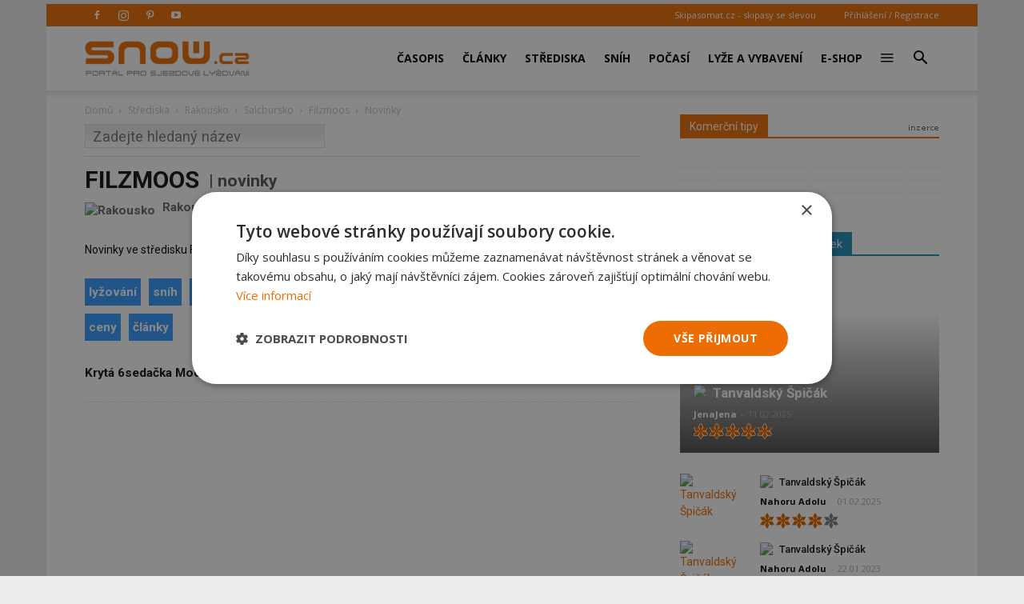

--- FILE ---
content_type: text/html; charset=utf-8
request_url: https://www.google.com/recaptcha/api2/anchor?ar=1&k=6LdrFAATAAAAAPZly_bF2l0_WP9xum62bPV-ATf6&co=aHR0cHM6Ly9zbm93LmN6OjQ0Mw..&hl=en&v=TkacYOdEJbdB_JjX802TMer9&theme=light&size=normal&anchor-ms=20000&execute-ms=15000&cb=7yqlt0v2ura1
body_size: 45880
content:
<!DOCTYPE HTML><html dir="ltr" lang="en"><head><meta http-equiv="Content-Type" content="text/html; charset=UTF-8">
<meta http-equiv="X-UA-Compatible" content="IE=edge">
<title>reCAPTCHA</title>
<style type="text/css">
/* cyrillic-ext */
@font-face {
  font-family: 'Roboto';
  font-style: normal;
  font-weight: 400;
  src: url(//fonts.gstatic.com/s/roboto/v18/KFOmCnqEu92Fr1Mu72xKKTU1Kvnz.woff2) format('woff2');
  unicode-range: U+0460-052F, U+1C80-1C8A, U+20B4, U+2DE0-2DFF, U+A640-A69F, U+FE2E-FE2F;
}
/* cyrillic */
@font-face {
  font-family: 'Roboto';
  font-style: normal;
  font-weight: 400;
  src: url(//fonts.gstatic.com/s/roboto/v18/KFOmCnqEu92Fr1Mu5mxKKTU1Kvnz.woff2) format('woff2');
  unicode-range: U+0301, U+0400-045F, U+0490-0491, U+04B0-04B1, U+2116;
}
/* greek-ext */
@font-face {
  font-family: 'Roboto';
  font-style: normal;
  font-weight: 400;
  src: url(//fonts.gstatic.com/s/roboto/v18/KFOmCnqEu92Fr1Mu7mxKKTU1Kvnz.woff2) format('woff2');
  unicode-range: U+1F00-1FFF;
}
/* greek */
@font-face {
  font-family: 'Roboto';
  font-style: normal;
  font-weight: 400;
  src: url(//fonts.gstatic.com/s/roboto/v18/KFOmCnqEu92Fr1Mu4WxKKTU1Kvnz.woff2) format('woff2');
  unicode-range: U+0370-0377, U+037A-037F, U+0384-038A, U+038C, U+038E-03A1, U+03A3-03FF;
}
/* vietnamese */
@font-face {
  font-family: 'Roboto';
  font-style: normal;
  font-weight: 400;
  src: url(//fonts.gstatic.com/s/roboto/v18/KFOmCnqEu92Fr1Mu7WxKKTU1Kvnz.woff2) format('woff2');
  unicode-range: U+0102-0103, U+0110-0111, U+0128-0129, U+0168-0169, U+01A0-01A1, U+01AF-01B0, U+0300-0301, U+0303-0304, U+0308-0309, U+0323, U+0329, U+1EA0-1EF9, U+20AB;
}
/* latin-ext */
@font-face {
  font-family: 'Roboto';
  font-style: normal;
  font-weight: 400;
  src: url(//fonts.gstatic.com/s/roboto/v18/KFOmCnqEu92Fr1Mu7GxKKTU1Kvnz.woff2) format('woff2');
  unicode-range: U+0100-02BA, U+02BD-02C5, U+02C7-02CC, U+02CE-02D7, U+02DD-02FF, U+0304, U+0308, U+0329, U+1D00-1DBF, U+1E00-1E9F, U+1EF2-1EFF, U+2020, U+20A0-20AB, U+20AD-20C0, U+2113, U+2C60-2C7F, U+A720-A7FF;
}
/* latin */
@font-face {
  font-family: 'Roboto';
  font-style: normal;
  font-weight: 400;
  src: url(//fonts.gstatic.com/s/roboto/v18/KFOmCnqEu92Fr1Mu4mxKKTU1Kg.woff2) format('woff2');
  unicode-range: U+0000-00FF, U+0131, U+0152-0153, U+02BB-02BC, U+02C6, U+02DA, U+02DC, U+0304, U+0308, U+0329, U+2000-206F, U+20AC, U+2122, U+2191, U+2193, U+2212, U+2215, U+FEFF, U+FFFD;
}
/* cyrillic-ext */
@font-face {
  font-family: 'Roboto';
  font-style: normal;
  font-weight: 500;
  src: url(//fonts.gstatic.com/s/roboto/v18/KFOlCnqEu92Fr1MmEU9fCRc4AMP6lbBP.woff2) format('woff2');
  unicode-range: U+0460-052F, U+1C80-1C8A, U+20B4, U+2DE0-2DFF, U+A640-A69F, U+FE2E-FE2F;
}
/* cyrillic */
@font-face {
  font-family: 'Roboto';
  font-style: normal;
  font-weight: 500;
  src: url(//fonts.gstatic.com/s/roboto/v18/KFOlCnqEu92Fr1MmEU9fABc4AMP6lbBP.woff2) format('woff2');
  unicode-range: U+0301, U+0400-045F, U+0490-0491, U+04B0-04B1, U+2116;
}
/* greek-ext */
@font-face {
  font-family: 'Roboto';
  font-style: normal;
  font-weight: 500;
  src: url(//fonts.gstatic.com/s/roboto/v18/KFOlCnqEu92Fr1MmEU9fCBc4AMP6lbBP.woff2) format('woff2');
  unicode-range: U+1F00-1FFF;
}
/* greek */
@font-face {
  font-family: 'Roboto';
  font-style: normal;
  font-weight: 500;
  src: url(//fonts.gstatic.com/s/roboto/v18/KFOlCnqEu92Fr1MmEU9fBxc4AMP6lbBP.woff2) format('woff2');
  unicode-range: U+0370-0377, U+037A-037F, U+0384-038A, U+038C, U+038E-03A1, U+03A3-03FF;
}
/* vietnamese */
@font-face {
  font-family: 'Roboto';
  font-style: normal;
  font-weight: 500;
  src: url(//fonts.gstatic.com/s/roboto/v18/KFOlCnqEu92Fr1MmEU9fCxc4AMP6lbBP.woff2) format('woff2');
  unicode-range: U+0102-0103, U+0110-0111, U+0128-0129, U+0168-0169, U+01A0-01A1, U+01AF-01B0, U+0300-0301, U+0303-0304, U+0308-0309, U+0323, U+0329, U+1EA0-1EF9, U+20AB;
}
/* latin-ext */
@font-face {
  font-family: 'Roboto';
  font-style: normal;
  font-weight: 500;
  src: url(//fonts.gstatic.com/s/roboto/v18/KFOlCnqEu92Fr1MmEU9fChc4AMP6lbBP.woff2) format('woff2');
  unicode-range: U+0100-02BA, U+02BD-02C5, U+02C7-02CC, U+02CE-02D7, U+02DD-02FF, U+0304, U+0308, U+0329, U+1D00-1DBF, U+1E00-1E9F, U+1EF2-1EFF, U+2020, U+20A0-20AB, U+20AD-20C0, U+2113, U+2C60-2C7F, U+A720-A7FF;
}
/* latin */
@font-face {
  font-family: 'Roboto';
  font-style: normal;
  font-weight: 500;
  src: url(//fonts.gstatic.com/s/roboto/v18/KFOlCnqEu92Fr1MmEU9fBBc4AMP6lQ.woff2) format('woff2');
  unicode-range: U+0000-00FF, U+0131, U+0152-0153, U+02BB-02BC, U+02C6, U+02DA, U+02DC, U+0304, U+0308, U+0329, U+2000-206F, U+20AC, U+2122, U+2191, U+2193, U+2212, U+2215, U+FEFF, U+FFFD;
}
/* cyrillic-ext */
@font-face {
  font-family: 'Roboto';
  font-style: normal;
  font-weight: 900;
  src: url(//fonts.gstatic.com/s/roboto/v18/KFOlCnqEu92Fr1MmYUtfCRc4AMP6lbBP.woff2) format('woff2');
  unicode-range: U+0460-052F, U+1C80-1C8A, U+20B4, U+2DE0-2DFF, U+A640-A69F, U+FE2E-FE2F;
}
/* cyrillic */
@font-face {
  font-family: 'Roboto';
  font-style: normal;
  font-weight: 900;
  src: url(//fonts.gstatic.com/s/roboto/v18/KFOlCnqEu92Fr1MmYUtfABc4AMP6lbBP.woff2) format('woff2');
  unicode-range: U+0301, U+0400-045F, U+0490-0491, U+04B0-04B1, U+2116;
}
/* greek-ext */
@font-face {
  font-family: 'Roboto';
  font-style: normal;
  font-weight: 900;
  src: url(//fonts.gstatic.com/s/roboto/v18/KFOlCnqEu92Fr1MmYUtfCBc4AMP6lbBP.woff2) format('woff2');
  unicode-range: U+1F00-1FFF;
}
/* greek */
@font-face {
  font-family: 'Roboto';
  font-style: normal;
  font-weight: 900;
  src: url(//fonts.gstatic.com/s/roboto/v18/KFOlCnqEu92Fr1MmYUtfBxc4AMP6lbBP.woff2) format('woff2');
  unicode-range: U+0370-0377, U+037A-037F, U+0384-038A, U+038C, U+038E-03A1, U+03A3-03FF;
}
/* vietnamese */
@font-face {
  font-family: 'Roboto';
  font-style: normal;
  font-weight: 900;
  src: url(//fonts.gstatic.com/s/roboto/v18/KFOlCnqEu92Fr1MmYUtfCxc4AMP6lbBP.woff2) format('woff2');
  unicode-range: U+0102-0103, U+0110-0111, U+0128-0129, U+0168-0169, U+01A0-01A1, U+01AF-01B0, U+0300-0301, U+0303-0304, U+0308-0309, U+0323, U+0329, U+1EA0-1EF9, U+20AB;
}
/* latin-ext */
@font-face {
  font-family: 'Roboto';
  font-style: normal;
  font-weight: 900;
  src: url(//fonts.gstatic.com/s/roboto/v18/KFOlCnqEu92Fr1MmYUtfChc4AMP6lbBP.woff2) format('woff2');
  unicode-range: U+0100-02BA, U+02BD-02C5, U+02C7-02CC, U+02CE-02D7, U+02DD-02FF, U+0304, U+0308, U+0329, U+1D00-1DBF, U+1E00-1E9F, U+1EF2-1EFF, U+2020, U+20A0-20AB, U+20AD-20C0, U+2113, U+2C60-2C7F, U+A720-A7FF;
}
/* latin */
@font-face {
  font-family: 'Roboto';
  font-style: normal;
  font-weight: 900;
  src: url(//fonts.gstatic.com/s/roboto/v18/KFOlCnqEu92Fr1MmYUtfBBc4AMP6lQ.woff2) format('woff2');
  unicode-range: U+0000-00FF, U+0131, U+0152-0153, U+02BB-02BC, U+02C6, U+02DA, U+02DC, U+0304, U+0308, U+0329, U+2000-206F, U+20AC, U+2122, U+2191, U+2193, U+2212, U+2215, U+FEFF, U+FFFD;
}

</style>
<link rel="stylesheet" type="text/css" href="https://www.gstatic.com/recaptcha/releases/TkacYOdEJbdB_JjX802TMer9/styles__ltr.css">
<script nonce="6H-hRxwn2RB3QrT7Ei5vVQ" type="text/javascript">window['__recaptcha_api'] = 'https://www.google.com/recaptcha/api2/';</script>
<script type="text/javascript" src="https://www.gstatic.com/recaptcha/releases/TkacYOdEJbdB_JjX802TMer9/recaptcha__en.js" nonce="6H-hRxwn2RB3QrT7Ei5vVQ">
      
    </script></head>
<body><div id="rc-anchor-alert" class="rc-anchor-alert"></div>
<input type="hidden" id="recaptcha-token" value="[base64]">
<script type="text/javascript" nonce="6H-hRxwn2RB3QrT7Ei5vVQ">
      recaptcha.anchor.Main.init("[\x22ainput\x22,[\x22bgdata\x22,\x22\x22,\[base64]/[base64]/[base64]/[base64]/[base64]/[base64]/[base64]/Mzk3OjU0KSksNTQpLFUuaiksVS5vKS5wdXNoKFtlbSxuLFY/[base64]/[base64]/[base64]/[base64]\x22,\[base64]\\u003d\x22,\x22wrzCk8KwwpjDuRtKw68Yw5HCg8K2wqkAcMO/w43CkCvCnXfDnsKsw6VIdsKXwqgrw7bDksKUwp/CjhTCsjMtNcOQwqprSMKIMMKFVjtnRmxzw4PDgcK0QXg2S8Ovwqw1w4oww74sJj5vfi0AAMKkdMOHwr/DqMKdwp/CjV/DpcOXE8K3H8KxIMK9w5LDicKyw4bCoT7CqiA7NW9ESl/[base64]/b8KGBRZ1D0bCojwYfgnCs8KTwoLCt1jDuEbDnsOKwrTCkwzDmxLChsONC8K6A8KqwpjCp8OGL8KOasOkw6HCgyPCpEfCgVcRw7DCjcOgCTBFwqLDtCRtw68Dw7tywqlVH28/wpUgw51nYDRWeWnDknTDi8OuTCdlwpQvXAfCnlomVMKDCcO2w7rCggbCoMK8wpXCu8OjcsOqfiXCkg5hw63DjH7Dk8OEw48mwpvDpcKzMRTDrxoLwqbDsS5Dbg3DosObwq0cw43DqRpeLMKWw6R2wrvDr8Kiw7vDu0Yiw5fCo8KewohrwrRRAsO6w7/CpMKkIsOdGcKiwr7CrcKCw7NHw5TCtMKHw498Q8KmecOxC8Otw6rCj3HCpcOPJATDkk/CumkrwpzCnMKnN8OnwoUZwrwqMmYowo4VLMKmw5AdBnk3wpEewoPDk0jCssKBCmwiw6PCtzpXN8Owwq/DkMOawqTCtETDlMKBTAV/wqnDnWJXIsO6wrxAwpXCs8OKw4l8w4dRwo3CsURAVivCmcOTKhZEw5PCtMKuLxFUwq7CvGPCtB4OOSrCr3wYKQrCrVrCrCdeP1fCjsOsw4rCtQrCqGY0G8O2w70AFcOUwroWw4PCkMO4DBFTwp7CrV/[base64]/w6A5TmzCtMK/d3gsw4TDimxfSMO7RVHDhhrDkHcjFMOtISLDlsOiwobCkn0RwpPDjy9II8OBFHc9UGTCmsKywrZGfSzDnMOHwrLChcKrw7MbwpXDq8O/w5rDjXPDo8Khw67DiQzCusKrw6HDscOeAknDjMKYCcOKwoUiWMK+McOVDMKAAmwVwr0CRcOvHl/[base64]/ChiI7w7bCtx8nwpnCkcKFwocDwqxZP13DlMKJwr89EkQ7R8KQwoPDpMORDcOjJMKfwqYkHsObw4XDnMK5DypwwpXCkDl7fCVIw5PCqcKaOcOFTzvCsgh4wpxEE0zCpsKswo9tawZoBMOEwr8/QcKvDcKowpFyw6oCbTXCo09hwpnCncKBB1YXw5ABwoMbZsKaw7vCslnDh8OwScK6wqbDswptMCnDpsOAwo/[base64]/[base64]/SCo6G8K9IALDgz/CozbCpsKndMKJw7XDqMOQd23ChMKJw7kHIcK9w7DDvnHCnMKRH3PDvkLClCzDlGHDvcORw55ow4TCmmvCsXkTwpwRw7h9D8K/[base64]/bVTCrnNDeHTCpB/[base64]/CuQY9CxU2fy51w5wdw6LCmypSwrTDnUvCrkfDucKaHcO+PMORwrkDeH/DosOwEQvDhcOewr3CiDLCsV8Owp7CvRINwr7DgDTDk8OUw6Jowo/DgcOGw6cZwoU0wpQIwrQzNsOpVsOYGRfDj8K/PUVTTsKjw5UPw4zDinnCk09dw4nCmsOdwrRNKMK+BVvDscOWB8OYRwDCslzDtMK3CzlLKmjDgMOFa2HCgcKewobDoAjCsTXDn8KYwpBMKjoqJsObaVh6w7l7w6RPf8OPw7RkSyXCgMOkwoDCrMK/[base64]/Dj2UeeWB7V3fDkzfDv3nDu8OgcgguW8KBwqLDhVDDkR/DrMKwwrvCs8Ocwolww5BrGX/DukfDvCHDvAjDkQzCoMOEIsK8Z8OIwoHDgEhrEVjDo8O8woZcw51CVwHCuTwvIwkQw4clJkBDw4gwwr/DlsO5wq0BecKbwpweL2B+JQjDssOba8O/UsK5AT02wq4FdMKTYjpIw7kUwpUGwq7DmMOywqUAViLDn8KIw5vDtwNoH0p8QsKFJjjCpMKDwptuQcKJYGIMGsOgS8OLwo0iX082TsOeW3zDtFvCv8KFw4PCnMOydMO6wp4Rw7nDvsK3GRrCqcOsUsOYXzRwRsOjLknCiBg4w53Duy/DmlDCnQ/DuD7DlGYRwo/DojnCkMOfGCA3BsKXwoFJw5otw4PDqDNmw7JtAcKyVR7Cm8K7GcORXE/ChzXDqwsxBR1XDMOkFsOEw5ACw6JWGMODwrrCkXYnEgjDosKcwqEKIsOqM2bDscOxwr7CsMKNw7VpwoZgAVNxEH/CtDrCviTDqFfCl8KzTMOgVcK8Ll7DhcKJczvDgTJDZEfDo8K6PsO4wr8RDQ4qasKTc8Kswpw3VMOCw7DDmU8rFw/CrgdjwqkXwrbCoFXDpg9Rw6t3woLDiV3CscKRQsK0wrzCrgxjwq7DrH44dcK5fm0rw5BNw5sUwoFAwrBrcMOwHcOUcsOqc8OpPsOyw4DDmm/Dp3rCpsKJw5rDp8KnV07CkQ8ewrnCvcOUw7PCq8ObEjdCw51EwozDjR8PJMOtw6LCph9IwpJ/w48WfcOLwoPDjnwUaGFEK8KKDcKiwqQAMMORdFvDqMKCGMORMcOHw6oHcsOOPcKmw5xoFgXCmQvCgjg5w458X1vDqcK5PcK4wr4zdsK8cMKrBWHCt8OQaMOTw7zCnMKrYkFLw6V/woLDmVJiw6jDkx0KwpHCr8O+LXRgZxdcQcOTMFjCkzhJfREwPwDDjDfCl8OoB0kNw5F3BMOtP8KKecOLw5VtwofDiHR3Gw7Cljtabztkwrh7aC3Cj8OzPzrCqnJKwoopcy8Iw5XDqMONw5rDjcObw510wonDjS1rwqDDucKkw4PClcOvRyB/[base64]/w59UAilswofDllrDusK1W8ODw6pSwrFPMsOTXMOkw7EZw6wkUw/DjBFew4fCiychw6AcIAPCncKMw5HClnbChBY2aMOMaQLCncKdwpDDscO1w57CjV0dYMK8wqwlLTjDjMOUw4VbHy8Hw77CvcK4B8ODw71SNz7Cm8K8w701w4tDVMOew57DoMOQwp/[base64]/A8OPwrHCjcOUwoE7w6NtV0LDl8KhCiJ8wqzCscOJwovDiMK2woVxwoXDhsOBwporw6fCtcOIwpPCrMKwQBNVFDDDncOkQMKZJSPCsCcIN0DDtFtpw5/DrXLCpMOgwqcIwpgxU0BHXcKrw5MsA0IOwqHCpCwLw7/DmMOJWBBfwoMzw7PDlsOXKMOiw4TDsk9Zw4XDgsOTDW7DiMKYw7DCpHAjG014w7BYDMKOcgPCv3fCtcKKBsK8L8OawpjDihTDqsOQUMKtwoLDt8KUDsKawpJxw5rCkQ8bXMKSwrZREC/CpX3Dn8Ktw7fDqcOjw7c0wrfCg109YcO6wqIKwoZ7w7Qrw5fCg8KddsK6w4DDssO+C0YYEA/Dn3QULMOXwpNScUUDIhvDiALCrcKXw7gha8ODwqoZY8Oow7bDhcKcC8KUwr43wo5Swo/DtFTClgbCjMKpB8KlKMKwwq7Dkzh7K0ZlwqnDmMOQRcKOwpoDLMKhXjDCnsOhw6bCiBDCmcOyw43Cu8OWL8OXax9wYsKBAAIOwpZJw6TDhxICwpZzwrAFSAbCrsOzwrp9SMKJwrPCvz5IfsO6w6/CnFjChStww5ICwpYLUsKISkcFwoLDqsOvAFlUw6c2wq/DqRNswrPCpkwybBLCkxpGYsOzw7DDgkd5JsOIc1IOCMO7dCMow5jCkcKdNzXDmcO6wp/DgxIqworDuMO3w6gawq/CpcO/FcKMIGd/w4/DqAvCnAAHw6vDjkw+wojDvcOHfHIAa8OIABYUb37DpcO8XcKmwpXCncO9aFdgwrJvG8OTXsOyG8KSNMOKF8KUwpHCrcOOUXHCkE59w4nCu8KlM8K0w7pzwp/DqsOfN2BxUMOywobChsKGG1cAFMORw5JJwoDDm2fCp8OFwq1bdsOXYMOnBcKjwpnClMOAcWF9w6E0w5IhwprCq1rChMKcD8Oiw6HCizsLwrVGwoxswo98wpHDpEPDkkLCvntywr/CiMOjwrzDvF3ChMO6w4vDp37CtTLCtinCiMOrAVfChDLDvMOzw5XCscOjMcKNZ8KFDcO7OcOZw4vDlsOewovCvHgPFgoCSjZsd8K8CMOlwqvDqsO2woZiw7PDvXMVMMKQRXJ/[base64]/[base64]/[base64]/LDnCosOxwqhlw5xlwrIEwpTCpMOna8OUw6PCuMKtwpYgQn7DkcKvw6fCh8KrSwJow6vDtcK/KVPChMOFwpvDhcONwrHCs8OWw6Edw4TCl8KiTMOxbcOyChHDm3HCscK6BA3CpcOSwoHDj8ODDFcBGSMgw7pKwr1NwpJJwpdOPEzCi0zCij3CkEMMW8OKFDk9wpQLwpLDky7CisKowq9nf8KPTj7Dhi/CmMKEdVHCgG/ClTYzR8OiZUcnAnTDssODw506w7U/ccOWw7XCgEHDqsOcw55rwonCuX7DtD0zdlbCqnsIA8KBO8KQHcOkSsOkA8OxQknDusKGG8Krw7rDgsOle8K1w5coW0DCuW/Ckj/[base64]/TsOFwpfDlV7DpMKXVMKka8Kmw4Isw5DDjzhSw7TDvMO0w5LDpGPCoMOIQsKUOjJTLR5IJCNwwpYrV8KdfcOjw6jCicKcw7TDoX3Cs8KpFFTCiGTClMO6wptSOTEWwolZwoUfw7HCv8Okwp3DrsKLRMKVFFECwq8IwqBTw4Mbw4/DisKGVgLCm8OQU2vCoWvDpRTChsKCwrrCtsOmQcOwZMOYw5oSb8OEPcKtw5YsenDDrmfDm8Kgw7LDhFhAIsKPw4gFb1JOYxMwwqzChl7CuD81Dl/CtG/DmsKQwpDDgMObw6bCsHpBwpTDlXnDicOMw4HDhlV7w6xbLMOwwpXCum0OwpLDtsKmw7p1w53DimrDqhfDkEvCnsOdwqvDoj3Dh8KKd8KNYwPDs8K5H8K/BjwKQsKFbsOSw7HDlcK2fsKFwqzDlcO4ZsOew78kw4PDt8KXw6FIB2LCgMOUw6ByZcOAVljDucO3DC3CsisBd8KwMj/DqB46LMOWNMOgQsKDX3M8fQ42w7/DlHoswrIIfcK8wpTDjsOnw61mwq9Cw5jCnsKePMO5w7g2c13DnMKsEMOUwqhJw4s7w4nDt8K2woQUwo7DocKOw4J3w5XDicK2wozCrMKXwqhbMHzDiMOECsOXwpHDrnltwofDo1gjw7Asw7s8K8K0w4o8w69+w73CskhfwpTCt8Kbc2bCvjwgEiUhw55QOMKichA/w6cfw4PDrMOndMOAbsO5OhXDu8K8OivCjcKTeFQrGsO0w4nDlirDlW0JEsKnV23CmMKYQzk3QsOXw7fDnMOWPW05wpjDszXDtMK3wrnCs8Odw7w+wpTCuDRgw54Cwp0/w6EcKS7Cq8KcwrZswrR3BGExw74HasO4w6HDiydWEsOlbMK7MMKVw5rDjMO6L8K8CcKlw6DCuQ3DlEXCtxXCrMK/wrnCpcK6LwTCqlxlU8O2wqvCmHBEfQNJVEZWJcOcwrdMIjRfCmhIw4Y3w54jwqRvVcKGw7IwEsOmwrU4w5nDrsKiGnspNhrCug1Uw6TCvsKqEHsQwoJZKMOew6zChETDvxkTw5hLPMKnAsKsLC3Cvj3Ci8Oiw4/Cl8KTVEI7AS4Dw5Qgw6Z4w47DnsOtehLCrcKrwqxxEw4mw5xYw4TDgMOfw6szGsK0wq7DmjzDvnBLOcOywrhtHsKmb07DjsKdwr1wwqnCo8KkQALCgcOUwpQCw5sCw7/CkG0MQcKGDx9fRlrCuMKdKjsCwpLDkMKYFsOhw4LCih5MAsKqT8KYw6PCnlI/XTLCpzRNeMKMJ8Kpwqd5PBnChsOGPSIrcSB5ThJBF8OnFTrDnXXDlhotwpTDsFVrw5l+woLCkEPDsjVkT0jDjMOvSkLDlnUfw6HDnz7Ci8OzX8K+PyZ9w7XDgG7Cn0hSwpfCssOSbMOrOcOPwq7Dg8O3fVNpa17CpcOHJzvDk8K9H8KBScK2TCDCgHBXwo3Dgg/CkEfCuBhEwqXCncOBwp7Cm1gSZsKBw7oLBV8Kwo16wr8aO8OuwqAaw5ISc1N/wpMaYsKSw4bCgcOEw6gydcOxw7nDjsKDwrIFAGbCtcKfesOGXznCnnwjwo/DqGLCjiYAw4/DlsKcAsOSWQ3Cq8OwwoMcLMKWw5zDtSF5wq9eGsKUVcOvw4XChsOQNsKmw41HVcOJZ8KaLTAvwoPDhSbCsR/DjinDmGbClB4+TkAgAUVTwoDDvMKNwqB9V8KOa8KKw6DDl2nCvsKVwqtxHMK/Zlp9w4UBw6cHLMOQei0+w6YNFcK3acOcUhzCm2d9VsOKc2XDty9HJ8Owc8OTwrtkL8OUTsOXVcOBw4YTUjcebB7DtErCiD7Dr3xyBQfDmcKzwrvDk8KAMDPCmCDCk8OCw5DDmjDDu8O7w4x7dyfCk1lmHF/CqsKGWjxow6DCjMKRTkFCZMKDa0PDtMKmQ2/DtMKIw75ZIHtFPsOnOMOXPA5xLXbDoX7DmA4Iw5rDksKpwqVdSS7Cqkt0OMK8w6jClB7CjlbChMKncMKMwpBbAMO0IDZswr88HMOkdDh4w6LComxrIztQw7HDrRETw500wr47Zg1RDMKpw6s+w5hSZcOww5M1HMK7OsKRDh7DoMOgbyF2w4fCusK+XD84bm/DicODwqluKSFmw7Y2wonCncKnT8OYw40Nw6fDsUTDscKFwpTDisO/esOjA8OYw4bCnsO+bcKzYcO1wqHDhjLCu2zCpVN9KwXDn8OCwqnCiTzCn8OHwqxjwrbCsggiwofDik0nI8KeR0HCqk/[base64]/DksOxwqNAXcKKYsOrw4kKwpvCoiDCs8KJwozCqsOwwp8mw5/DhMKZTTRQwpXCp8K6w5YUf8O0STszw7gpREbDpcOgw6p1f8OKdSFRw5fChV1iZmFUMMOJwqbDgUZaw68NVcKyPMOdwqPDgF/CrgPCmMKldsOVVHPCk8Opwq/CnGUnwqB3w480BsKpwr8+eB3Dohd/ZAcUE8KnwqPDr3pPDXtMw7fCq8KVDsOxwoDCv1fDr2rCksOawrQsTxhZw40CScO8F8KMwo3Do0QqIsOvw4JxMsOEw7DDnjnDk1/CvUkKX8O4w6I0wrNlw6F3cGjDqcOmSkRyScKHbT0Yw7sjSUTCocOow6xCYcO3w4RmwpvDrMKew70aw4TCgwXCjcOzwp0tw4fDtcKcw5ZowqwhQsK+FMKEGBxUwr7DmcOFw5/DrRTDsiYrwrTDuEs6KMO0PEE5w7tRwp1xPR/DuC1ww7xbwqHCqMKPwpzCv101PMK8w53CicKuMMOqGMOZw6o6wrjCg8KbXcOXPsOpZsKGLSbCiw0Xw4vCuMKRwqXDozLCg8Kjw7pVBC/[base64]/K8OzX8OVVMOnwpPDjsKoP8Ogwo7CnMO+XsK1w67DssKNDxDDrw3CvnLCkkwlcBs+w5XDpTXCmcKRw7vCssOqwrFnMsKmwp1dPDZ0woxxw6VwwrvDoFkSwq3CjhcULMO2wpPCr8KBMVPCjcOeMcOIBMK/FAQ6cU/CiMKeb8KuwrwDw7vCuAsiwp4Tw6rDgMKWEFAVbCkCw6DDuAHCtz7ClVnDjcKHOMK/w7bDhhTDvMKmFzrDuxJew4gZd8O/wpbDn8OsUMKFwpvDt8OkCUXCnTrCoBfCuSjDiwM0woMET8OnG8K/[base64]/CvyRuw7LDosO+wpJBwplnQMOtwqfDoMO/OEMDbS/CsjMQw5Y9w4VEA8K1w7PDssOww58Kw6UyfScDDWTCj8KzPzTChcOiG8K+fTPCjcKzw6XDv8OObsO5w4I3FFY9wpPDisO6aV3CncOyw7TCt8OSwqkFAcKXZ0EIPnN3AMOiV8KOLcO6XzjCoTfDrcK/w6tgYzTDrMKfw5XDuiBvfMOrwoJ9wqhmw4gZwoTCsXopQDjDtXfDrMOcHcOKwoduwpHDrcO1worDssOQDnNsGkrDj1YPwrjDiRZ3DMOVG8KPw6vDucObw73Dh8OCwr8zecKywo/[base64]/aXbDl8K6woLDihDClnNAwo3DkF8fwoR+YDLDkMOEwrDDqnLCpUfCtsKRwoVlw4Eaw7MQwqYmwrvDqSooIMOgdMK/w5zCgg1Jw4hHwpIrHsOvwpvCgBLCpsOAOMKiUMORwqvDvG3CsxAZwrnDh8OjwoI/w7oww7/CtsKOXSLCmBZVW2rCnA3CrDbCtD1OKD3CtsK+IEtjwqfCiVnDr8OnBsKwC0x2ecOKc8KUw5fDoivCisKCSsO+w77CqcKJw4xFJnrDsMKGw7p3w6nCmcOEKcKpWMK4wrPDm8OYwr03PcOuT8OfdcOMwr06w7lQW2BVWBPDjcKJU13DhsOUw7lhwqvDrsOuS27DiGlxwp/[base64]/CjjnDjy5zJcKbIsKVwqvDvFzCnwwvWw7DjFgZw4NVw5FPw4vCt2LDvMOzLzLDvMOIwqwCMMKGwrDDnErDuMKPw78pw65cRcKGBcObe8KTVcK5WsOdblHDsGLCtcOiwqXDhRrCtB8Rw5wQL2bDm8Oyw6vDmcOGMW7DrkTCn8Kxw4zDmyxZS8K+w45yw7zDkX/Dm8OUw7dJwqoTKDrDuh8tDDvDhMOYFMOYGsK6w67DoygrJMK1wp4mw53DuVYBfsK/wpo4wpLCmcKew7dYwqE6GBcLw65wPCrCk8KAwosPw4PDpRs6wpoHUANoWUzCrGJJwr3DncKyRsKHYsOIeQHDoMKZw5jDqcOgw5p8woBjEQbCvSbDo05jw4/Du3s7NUTDm0F/[base64]/wq/CtMOFQ3EhGTAHw6zCn1PCpBzCu8ODw5XDtgwXwodAwoRGcsOXw63CgWVrwq51W0k/[base64]/[base64]/CgmpCEHXDuMOGClkcw4MCw7JRSSfCnQrDoMKTw4gaw5vDuVsVw60gwqJTGHjDnMKPwrgrw5odwqRSwoxWw7g5w6hHdF9mwqTChQ/CqsKbwoDDrhQ4N8K0wonDncKmYAkNLQTDlcKtWjnCosOGUsOswoTCnzNAHMKDwpgvJcOmw7lFEsORCcK9TDF4wqvDj8Kmwo7Ci0wNw75bwqbCmCTDs8KEfnZvw4gMw6hGGQLCocOpdVPDlTQLwpVlw7MZV8OnTSEzw4nCrsK2LcKAw4hAwotacS4Ffh/DhWAAAsOAZDPDl8OpY8OHV1UmNsOMFMKbwp3DhTfDqMOHwrk2w4BeI0Rvw5DCry1oWMOVwqlnwp/[base64]/DoxnDhMOGQBksRsKZWBkIwoxNQlPChA0IKS3CjMOEwpQVFHnCo1bCp3XDpS0Zw4Rbw4LCh8KBwoTCusKcw5nDlGHCusKKWmTCpsO2ecKZwooUG8KQY8O5w4ouw7c6EgbDhijDuUx2fcKJWVbCvEvCvlQpdBdSw44Cw5Jvwrwqw7jDhEnCjsKTwrQNIsKcEH/CiBcRwozDjsOGA1xmbsOaN8OgRHLDmsKlC2hBw580NMKoc8K1AnhKG8OCw4HDrnd/w6gnwonCqlvCuw/Clxg0fVbCg8O0wr7Cj8K3WEPCkMObZCASE14Lw5XCjcKoR8KJG2jCr8OMPS5bRgI8w78xW8K4wp3CucO7wqtlQ8OcMXZSwrXCniZFVsK6wrTDkW0/[base64]/w5hBYsKAwobCg8KoFCzCl8KWUAjCqMKWLxzCrsK/wq3Cp1bDuxzCrsOWwrBPw6HCncO/d2bDkAfCqn3DhsKpwp7DmxbDikdZw6cdGMOaAsO6wqLCpGbDrgbCuhDDrD1JF2NQwr83wq/Cuz1tHcOXL8KEwpdVUWgEwrQDK3DDmSPCpsOkwqDDg8OOwpkawrVcw6x9SMOWwqZ0wqbDksK5w7wKwq7Cm8KeW8O3acOkAMOqP2kmwrARwqF4M8OUw5sgWCfDp8KwOsOURS3CmsOuwrjDkSfCv8Kcw74TwrIUwpMww6DCkQAXBMKtU2lyGsK+w5Z4PTkAwrvCqy/Chydhw4HDhVfDn3nClGlVw54VwqPDjWd6DHDDnzDChsOzwq08w6ZrOMOpwpbDvy3CosKOwoljworDr8ODw4/DgwXDlsKJw5ciZ8OSfAXCjcOBw6pTTEFjwpo8TMOywqXCkH3DrcOJw4bCsBLCksOWWn7Di3TCkBHCtBJsEMKxRcKtecOOfMKJw4FMasKTQVNKw5VLIcKuwobDjQsoR2NjWQY/w4bDnMK2w7oIWsOCEjUKWTJjLcKYA0hCA2JFIS4Mw5caa8KqwrQ2wqbDqMOYwoRUOHxDZsOTw45/wrvCqMObbcKiHsOIw7vDksOAJ3xew4PDp8OWA8KHdcKCworCmsODw5dsTCpgccO8ax5wI1Iiw6vCtsKGV0tnQ1hIOMKrwp1Pw697w6kzwqV+w5DCtlgWLsOIw6AYUcO/[base64]/[base64]/DijEjwrfDssODw5xCwpnDi8K0w6wScsKGwobDqRopScKUCcOIPysQw7pZdT/[base64]/[base64]/VcKJw6wDMcOIwq5TwoFbHVwLZRrDsi9DeHxpw756wqHCpcOzwpDCnCtnwq1jwoZJIgwiwqHDksOXf8KMWcOrf8Ozb1Alw5ddw4DDmgTDsT/CnUMGC8Khw7xfKcOLwoVkwoDDvBLDhE1dw5PDhMKswonDkcOcIcODw5HDisKjwqYvPcK+cmpsw6PDk8KXw63CknYhPhUZQMKpF2jCosKNYh3CjsKtw4nDvsOhwpvCrcKfEsOTw6PDv8OmMcK+UMKUwq84D1fDvGxOa8KGw5DDo8KYYsOpXcORw6I4MWPCoi/DojZYID0sbQpFYlYxw6tEwqEKwr7Dl8KJAcOHwovDuWBiNUsJZcOISxLDq8Khw6rDmcOlKnbCmsOWcyTDqMOeXVbDk2E3woLCszdjwpHDqS1RPDbDi8OmT3MJcg93wpDDqxx3Ci0kw4FMN8O/[base64]/Dl0VYw4TChw04w6HDvsKSw5nDgCzCqcOXw5NWwpnDhFLCuMOlLQUQwoHDjyzDq8KresKLRMOdNwvDq3BueMKnScOqGk3CisOBw5BxB3LDtkIZR8KYwrHDoMKyN8OdFMO5GMKxw63Dum/DvS/DvMKqcMKRwo1gwr/Duh55a3/[base64]/Dn8KUcnvCpx5LwrV1w48Aw5LCt8OEwpddwrLDtX0QcWU/woAyw43DgiTCuEEhwqDCvh9pcV/DnlVwwoHCnwvDtsKyaWB7A8Obw6vDscK+w7IeI8KPw7HDkR/[base64]/[base64]/CjcOeBQTDuMKfcsKgFcKZX3HCu8KwwqHDp3Q5QyDDi8KxcsORwok9STHDtxpdwrTDkQ3CgSPDs8OVScOEbF3DgDzCvDHDmMOBw5fCp8O/woDDrXo8wo/DoMKrL8OEw5YJfMKadMK5w4lPG8KPwoVXZMOGw5HCojEyCDPCg8ORdBt9w6xzw5zCq8KzH8K0wrx/w4LCoMOZBVc7FcOJI8OYw5jCv2LCoMOXw7PCuMO1EsOgwq7DosK5PCPCq8KXG8Otwq5eVQ8ARcOiw7AlfMOowqDCuTLDqcKTdxfDml7Di8K+L8KQw53DjMKtw6cew6ZUw6V2woE8wpfCgQpRw5/DisKGaXV1wp9uwrVBw5QPw6EoKcKEwpTChgpfKMKPD8Ozw63Cl8KPfS/Ci1LCo8OiPMOcfnrDpMK8wpjDksOcHn7Dl2dJwp91w6/CsGN+wqo8WyXDncKsOMO0wqHDlAoDwpd+LRjCqXHDpFcEIcOdFTXDugLDoGjDv8KwdcKXUUfDpsOKBj8bdMKHRX/[base64]/DgMKhwoYHw7DDi2fDpcKTDCNJw4QuwozDhMOqwofCm8O6wrJ/wr3CtMKhN0rCvmHCjVhjEcO0R8OsGmxYMAjDin8iw7guwqfDkkkIw5IIw6h/QD3DrcK1wojDv8OoEMOHDcO+LWzCsVjDhUHCsMKLd0nCgcOCTBQLwrPDoFrDkcKNwrXDuh7CtCcLwqZWYMOETndmwqcBPSbCisKYw6Jnw6EZVwfDjHJWwro7wp7DlEvDv8KVw5hWLQXDgzvCq8KMMcKCw6ZUw5gfH8OHw6TCghTDiz/Dq8OaTsKcSEzDtDIEAsO5FCAfw67CtMOSSwfCqMONw5ZqU3HDmMO3wqXCmMOJw74MQXPCnSHCrsKTEAdIG8KMFcKZw7DCiMKxRV18woZaw6nCqMOUKMKsTMKkw7ECCTvCrnord8KYw61cwrLCrMKxZsKZw7vDtSJvAmLDhsKnw6bDqi7Dm8OnfcO/KMOaHjXDg8OHwrvDu8OJwrfDv8KhAyzDoR1LwrASRsKHIcOcQA3CoDoGekEowpDCkxQIaxk8TcO1XcOfw7sfw5gxaMKGFm7Ds0jDiMOAV0nCg01sGcKmw4XDsVTDoMO8w5RvS0DCjsOGwp/DmGYEw4DDrVDDusOuw43CqArDmkvDtMKlw5B9CcOPHsKrw5N+RFPCrHAocsOXwrctwqHDkXTDrEfCscOZwofCiEHCocO7wp/DmcKTfCURF8Kdw4nCrcOmZj3DunPDvcOKUiXChMOiT8OKwr3Cs2XDscO5wrPCtkguwpkJw7PCg8K7woDCiTEITSzDuAXCuMKGHMOXJhdQZy80SMOvw5RFwrPDumcxw4EIwpJFPxdIw5AfRg3Dh1nChgdnwq8Iw5vDucKpJsK1BQlDwprCisOKBwQkwqcLw5Znej/Cr8Otw5gRYsO2wofDjAlzN8OHwrnDqEVMw79nC8OdAGjDly/[base64]/Dj8OTHjdqwpQwwpw7w7LDjCkrwr4AwoTCpMORXMK6w5LCkV7CgsKoMT0lesKJw4rDmXoDfBDDmn7DqDZPwpnDqsKiZRHDtx8xFMOWwr/DsUHDm8ODwppBwoN8KF0mCVV4w6/Cq8KQwphQGHvDgR/[base64]/CkF8/w7FXbMOvwpPDpMOtwqfDiWBRw49Yw7fDqsK7BUgrwpXDtcOSwq3CmwLCqsO1OwlYwo9gUxM7wp/DmVU+w6dHw7QubMKjVXgCwq1ICcObw7cvAsK7wp/Dp8O0woEJw7jCrcOoR8K8w7rDg8OJecOqZMKVw4Y4woPDmhlpBVHCljAmAwbDvsKZwpTDhMO/wq3CssOhwprCjH9uw6PDhcKjw7fDlhdKacO6IisEcxzDmBrDrGzCg8KRSMOeSxoSDsOuwoN/[base64]/[base64]/w7QLw5g6FcKkCsKaR8O+woQYCDFNNsKbR8OQwrrCuWxII3DDjsONIBFYWcKqWsOQDghnYsKEwrlZw5hICULCi2UOwpTDvDVRIDdEw6vCisKAwrILBn7Cu8OhwrURfw9Lw4sbw49tB8KtaArCtcOVwpzCiSkADMOAwosOwpNZVMOAO8OQwp54E3w/NsKkwpTCshTDny4XwrMMw7XDuMKfw7V4G0fCp0l5w48EwqzDucKNSH0bwqDCsnwcCCELwofDgMKdNsOhw4jDv8OawrjDsMK7wqJzwpVfKjx5TsKvwpPDvxcQwp/[base64]/ClsO0w7tCUhjCrD1gK3Jiw4V9PMKXw5lSwq4Iwq/DusK1KMOpCi/[base64]/DoDvDnBgcWhZ0WVzCs8OOI8KtYMKpHcK+OsOhf8OQEsO9w4jDrAouV8K/b2MEw5vCkhjClMOUw6vCvTzDrS0Mw6oEwqbDq2oVwpjCtcKZwrbCt2DDm0fDtDzChG8Zw7DCm3kwO8Kxeg7Di8OtGsKXw7HCkS8VWsK4C33ChGHCoTcJw5Nyw4TCgjzDhnzDmnjCpRFSYsOkccKFC8KmcWfDi8Oqwo0HwoXDm8OZw4vDocO4wq/[base64]/[base64]/DpDfCv2lsw6NWZC/CgcK0Q8K1e8K0wpDCtMK1wpjCsl7Dv2gQw5HDvMK7wp0DX8KvPmnCk8OYWgPDoh9MwqlkwpJsWlHCtyghw7/CjsOrw7wtw4ECw7jCintpGsKkw5o9w5htwq44Kw7DkR/[base64]/CqsK4wpfDvnjDnEnCpsOOwofDqsK9JMOfP8OYw75VK8OPwqYsw4XDssK0SsKQw5vCkEtyw7/Dtkw1wppQwovDk0s2wpbDlMKIw4ABGMOsL8KlWzLCozh2VWwBBMO5W8KfwrICBmHDs0/ClV/DnsO0w6TDsgUHwp3DkXfCphLCsMKzDcOpUcKpwqzCv8OXccKdw4nDj8KfPsOGw4BrwqNhHMKiacK8AsOwwpF3fF7DiMKqw5rDsR9QBUXDkMOuIsKOw5pIHMKrwoXDpcK0wp/DqMKZwofCmQXChcO8RcKEA8KeXcOww79sFMOOwqtaw7FSwqEwZmzDgMK1fsOZKkvDmsORw5rCm11uwqktHSwyw63DoS7Dp8OGw5YGwoFgFXvCkcOIYsO1CT0kIcO3w53CkW/CgVnCscKEfMOpw6dkw5TClgM0wr0gwoHDv8O3QRE7w4cJQsK3L8K1Mjdxw4HDmcO1eyxHw4fCuGspw4NgSMKwwp0lwqNlw4wuC8K5w5EEw6QkXQ9facOcwooAwpjCnW4cUDXDqSlDw7rDksK0w7Jrw5/CtGE0ScKoZ8KxbX8Qw7sXwoLDg8OVNcOLwqVMw7xCIsOgw4YfRElDFMKLcsKnw5DDk8K0dMOZSDzDiy9jRThIBTVVwp/[base64]/DkcKdPSjChwQRw7YLw6bCjMOAw5DDmwA/wrPDkkgrw79zVHjCisK8wr7ClMOEUmRsCjUQw7XCisOaZW/DpTcOwrTCi0Ufwo3Cs8OTOxTCuSbDsU3CiA/DjMKIXcOTw6ciL8KcHMOGw4cyGcO/w7RvQMKiw4YlHVTDr8KVacO3w5dWwoQfKMK7wofCv8O/wprCmcOZSRtvfkJowoQtek3CkHJ6w5zCvWEyd2DCmsK4JhUBGFjDtsKQw5s4wqHCt0zCgivCgiPCmcKBe0U0aU0KKCkwMsKJwrBND1N+cMOcNcKLRsOAw6RmVkU7Sxl6wpnCgsOxXngQJR/DkMKUw7E6w7rDngtzw6UkaBQ5V8K6woULKsOWD2dTwr3DusKcwq9NwrkGw5EnLsOtw5zCgMOVPsOqOU5LwrrDusO1w7rDlnzDqxzDsMKRScOXFnIyw4/ChcKzwrURFHNYwqnDvk/ChMOLSMKtwolxQx7DvjvCt35jwqZJJDBcw711w4/Do8KDEFDCqAfCusOrWjHCug3Dm8KwwptdwofDncO6C1HCtngvCXnDrcO7wqnCvMOnwpVlDcOvU8KzwoQiKi8rO8OnwqIgw75zNnU2Kh8KRcOUw7g0RCc1enfCoMOmDMOEwqnDv0LDrMKRejvCvzLCjHZ/[base64]/[base64]/[base64]/Dm1Yub2M3w4hFw5UKFMKpIsKgKWHCr8KWNcOLHsKRamrClghSaBAiwo5OwrAXFl08F3IGw7nCmsObKcOow6fDicOXbMKLwp7CkBYZaMO/wok0wrcvTV/DoSHCgsKkwpTDk8KOwrDDsQ5ww6DDlzwrw4gsAVYsNcO0RsKCEMK0wqfCmsKBw6LCvMKHDB0rw7dPVMKzwrDCnWcaUcOGW8KjcMO5wpPCg8Olw7LDqns3ScK0OsO7QmI/wrjCocOvDsK5aMKqemAcw7PDqBMIJgIxwobDhBTDosKgwpPChmjCg8KRLyjDucO/N8KbwrHDq157bMKwHsOmdsKkH8OYw7nCnWHCjsKAY0g3wrtwNcOjFXE9A8KwL8Ogw5vDpMK6w6/[base64]/Cl0Bmc0vCnjM8w4AGJMOtFcOSw4TCr1DCmDnDvcKHcMOJwq3CnGHCoA/CpWfCjWlhe8K5w7zCinAUw6JHw6bCvQR8JVxpKhMNw5/DjWfDgsKEcU/Ck8Kddidjw6EGwpdcw5x2wr/Dtg8nw4LCgELCscOPFRjCjAoAwqfDlwchPHnCpR4vSMOgb1jCgl0jw5PCpMKuwrsNN2HCn1seMsKjG8KuwpXDmw3CoFXDmMOifMK4wp/CmMO5w5VZFQ3DlMKdRsKzw4BMKcKHw7shwrbDgcKmEMKNw4crwq8+fcO2V1fCocOawpxXw7TChsKKw6rDk8OlQ1bDosKjDk7DpFfCqFHCqsKsw7UzRMOZVWRhDgliMhUyw5zCmigHw63CqVnDqcO4w58hw7DCsjQ/BAHComs1FVfDigxow5w7OG7CmcO5wonDqCoNw5A4w5vDlcKQw57DtX/CgcKVwpcZw6TDuMOBQMK4dwgww6xsPsKfXcOIWSRPLcOmwrPCmkrDjExEwod/E8KfwrDDmsO+w4EedsKyw7zDngDClH5JVUQ4wrx/EGvDs8K6w5lMbxRsT0ozw49Kw7M9NsKqGxNtwr07w5VafjjCpsORwpl3wp7DrmZuXsOJTFFYeMOHw7vDoMK5I8K/Q8OTX8Kuw68/FWkUwqYSIyvCsQXCpMO7w4I6woISwosHIHbCgsK5dhQbwrrDgsK6wqVwwojClMOnw5RJfkR/woIUw6HCqcK9f8O2wq5oT8Oow6VTFMOYw65iCx7CrG7CtCbCvcKyW8Oww73DkGx3w4kZw4ojwpFMwq1Ewo4\\u003d\x22],null,[\x22conf\x22,null,\x226LdrFAATAAAAAPZly_bF2l0_WP9xum62bPV-ATf6\x22,0,null,null,null,0,[21,125,63,73,95,87,41,43,42,83,102,105,109,121],[7668936,423],0,null,null,null,null,0,null,0,1,700,1,null,0,\[base64]/tzcYADoGZWF6dTZkEg4Iiv2INxgAOgVNZklJNBoZCAMSFR0U8JfjNw7/vqUGGcSdCRmc4owCGQ\\u003d\\u003d\x22,0,0,null,null,1,null,0,1],\x22https://snow.cz:443\x22,null,[1,1,1],null,null,null,0,3600,[\x22https://www.google.com/intl/en/policies/privacy/\x22,\x22https://www.google.com/intl/en/policies/terms/\x22],\x22SGySST4MmrRj79WgZfBk3akrZhfcmiihypqtfUP9Mqg\\u003d\x22,0,0,null,1,1763310720317,0,0,[172,58,224,119,88],null,[17],\x22RC-8kS9bS_h9F-p7Q\x22,null,null,null,null,null,\x220dAFcWeA53ciBD4nKIC0nVzhO9oN8Qc7O0vhxVqiyrjFDFzoKRQRurc4sphz0xbS0C8YNCmBChwxVKvjE9_rP0DlkP5sQz9f0Phg\x22,1763393520411]");
    </script></body></html>

--- FILE ---
content_type: text/css
request_url: https://snow.cz/min/2fc7e73d324530591cc224a1b55e17b5.css
body_size: 1814
content:
div.star-rating{float:left;width:20px;height:20px;text-indent:-999em;cursor:pointer;display:block;background:transparent;overflow:hidden}div.star-rating,div.star-rating a{background:url([data-uri]) no-repeat 0 0}div.rating-cancel a,div.star-rating a{display:block;width:20px;height:100%;background-position:0 0;border:0}div.star-rating-on a{background-position:0 -20px!important}div.star-rating-hover a{background-position:0 -40px}div.star-rating-readonly a{cursor:default!important}div.star-rating{background:transparent!important;overflow:hidden!important}